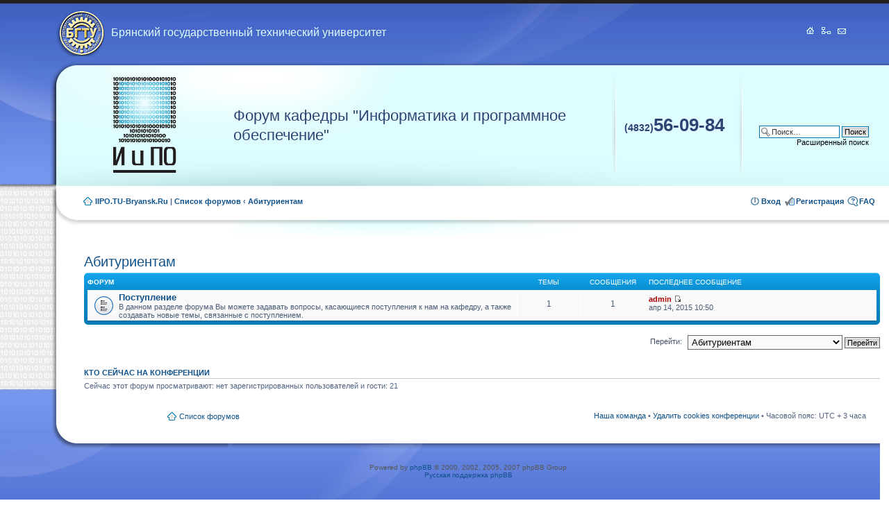

--- FILE ---
content_type: text/html; charset=UTF-8
request_url: http://iipo.tu-bryansk.ru/forum/viewforum.php?f=14&sid=7c98020c912a2281e434a07c61ce4a19
body_size: 4228
content:
<!DOCTYPE html PUBLIC "-//W3C//DTD XHTML 1.0 Strict//EN" "http://www.w3.org/TR/xhtml1/DTD/xhtml1-strict.dtd">
<html xmlns="http://www.w3.org/1999/xhtml" dir="ltr" lang="ru-ru" xml:lang="ru-ru">
<head>

<meta http-equiv="content-type" content="text/html; charset=UTF-8" />
<meta http-equiv="content-style-type" content="text/css" />
<meta http-equiv="content-language" content="ru-ru" />
<meta http-equiv="imagetoolbar" content="no" />
<meta name="resource-type" content="document" />
<meta name="distribution" content="global" />
<meta name="copyright" content="2000, 2002, 2005, 2007 phpBB Group" />
<meta name="keywords" content="" />
<meta name="description" content="" />
<title>Форум кафедры &quot;ИиПО&quot; &bull; Просмотр форума - Абитуриентам</title>

<!--
	phpBB style name: prosilver
	Based on style:   prosilver (this is the default phpBB3 style)
	Original author:  Tom Beddard ( http://www.subBlue.com/ )
	Modified by:      
	
	NOTE: This page was generated by phpBB, the free open-source bulletin board package.
	      The phpBB Group is not responsible for the content of this page and forum. For more information
	      about phpBB please visit http://www.phpbb.com
-->

<script type="text/javascript">
// <![CDATA[
	var jump_page = 'Введите номер страницы, на которую хотите перейти:';
	var on_page = '';
	var per_page = '';
	var base_url = '';
	var style_cookie = 'phpBBstyle';
	var onload_functions = new Array();
	var onunload_functions = new Array();

	
	/**
	* Find a member
	*/
	function find_username(url)
	{
		popup(url, 760, 570, '_usersearch');
		return false;
	}

	/**
	* New function for handling multiple calls to window.onload and window.unload by pentapenguin
	*/
	window.onload = function()
	{
		for (var i = 0; i < onload_functions.length; i++)
		{
			eval(onload_functions[i]);
		}
	}

	window.onunload = function()
	{
		for (var i = 0; i < onunload_functions.length; i++)
		{
			eval(onunload_functions[i]);
		}
	}

// ]]>
</script>
<script type="text/javascript" src="./styles/iipo/template/styleswitcher.js"></script>
<script type="text/javascript" src="./styles/iipo/template/forum_fn.js"></script>

<link href="./styles/iipo/theme/print.css" rel="stylesheet" type="text/css" media="print" title="printonly" />
<link href="./style.php?sid=f6cc700836bb20ca78e630200cb328b3&amp;id=5&amp;lang=en" rel="stylesheet" type="text/css" media="screen, projection" />

<link href="./styles/iipo/theme/normal.css" rel="stylesheet" type="text/css" title="A" />
<link href="./styles/iipo/theme/medium.css" rel="alternate stylesheet" type="text/css" title="A+" />
<link href="./styles/iipo/theme/large.css" rel="alternate stylesheet" type="text/css" title="A++" />


</head>

<body id="phpbb" class="section-viewforum ltr">

    <div id="wrap">
        <a id="top" name="top" accesskey="t"></a>
        <div id="page-header">

            <div style="padding-right:60px; height:80px">
                <a class="titleBgtu" href="http://www.tu-bryansk.ru"><h2>Брянский государственный технический университет</h2></a>
                <div class="iconsPanel">
                    <a href="/">&nbsp;</a>
                    <a href="/?id=sitemap">&nbsp;</a>
                    <a href="mailto:webmaster@iipo.tu-bryansk.ru">&nbsp;</a>
                </div>
            </div>



            <table class="headerbar" width="99%">
                <tr>
                    <td align="center">
                        <a href="./index.php?sid=f6cc700836bb20ca78e630200cb328b3" title="Список форумов" id="logo"><img src="./styles/iipo/imageset/site_logo.gif" alt="" title=""/></a>
                    </td>
                    <td id="site-description">
                    <!--	<a href="./index.php?sid=f6cc700836bb20ca78e630200cb328b3" title="Список форумов" id="logo"><img src="./styles/iipo/imageset/site_logo.gif" alt="" title="" /></a>
                    -->
                        <h1 class="titleIipo">Форум кафедры "Информатика и программное обеспечение"</h2>
                        <p style="display: none;"><a href="#start_here">Пропустить</a></p>

                    </td>
                    <td width="180" class="phone"><span>(4832)</span>56-09-84</td>                
                    <td width="170" class="panel">
                                                <div id="search-box">
                            <form action="./search.php?sid=f6cc700836bb20ca78e630200cb328b3" method="post" id="search">
                            <fieldset>
                                <input name="keywords" id="keywords" type="text" maxlength="128" title="Ключевые слова" class="inputbox search" value="Поиск…" onclick="if(this.value=='Поиск…')this.value='';" onblur="if(this.value=='')this.value='Поиск…';" /> 
                                <input class="button2" value="Поиск" type="submit" /><br />
                                <a style ="color: #000000" href="./search.php?sid=f6cc700836bb20ca78e630200cb328b3" title="Параметры расширенного поиска">Расширенный поиск</a>                             </fieldset>
                            </form>
                        </div>
                                            </td>
                </tr>
            </table>

        </div>

		<div class="navbar">
			<ul class="linklist navlinks">
				<li class="icon-home">
				<a href="/" accesskey="h">IIPO.TU-Bryansk.Ru</a> <strong>|</strong>				
				<a href="./index.php?sid=f6cc700836bb20ca78e630200cb328b3" accesskey="h">Список форумов</a>  <strong>&#8249;</strong> <a href="./viewforum.php?f=14&amp;sid=f6cc700836bb20ca78e630200cb328b3">Абитуриентам</a></li>

				<!--<li class="rightside"><a href="#" onclick="fontsizeup(); return false;" onkeypress="fontsizeup(); return false;" class="fontsize" title="Изменить размер шрифта">Изменить размер шрифта</a></li>-->

				                
				<li class="rightside icon-faq"><a href="./faq.php?sid=f6cc700836bb20ca78e630200cb328b3" title="Часто задаваемые вопросы">FAQ</a></li>
				<li class="rightside icon-register"><a href="http://iipo.tu-bryansk.ru/forum/viewtopic.php?f=1&t=41">Регистрация</a></li><!--
					-->					
					<li class="rightside icon-logout"><a href="./ucp.php?mode=login&amp;sid=f6cc700836bb20ca78e630200cb328b3" title="Вход" accesskey="l">Вход</a></li>
				                
			</ul>
		</div>

	</div>

	<a name="start_here"></a>

    <table cellspacing="0" class="body">
        <tr>
            <td width="81">&nbsp;</td>
            <td rowspan="2">
                <div id="page-body">

                    <div style="padding-bottom: 10px;">
                                            </div><h2><a href="./viewforum.php?f=14&amp;start=0&amp;sid=f6cc700836bb20ca78e630200cb328b3">Абитуриентам</a></h2>

		<div class="forabg">
			<div class="inner"><span class="corners-top"><span></span></span>
			<ul class="topiclist">
				<li class="header">
					<dl class="icon">
						<dt>Форум</dt>
						<dd class="topics">Темы</dd>
						<dd class="posts">Сообщения</dd>
						<dd class="lastpost"><span>Последнее сообщение</span></dd>
					</dl>
				</li>
			</ul>
			<ul class="topiclist forums">
			<li class="row">
			<dl class="icon" style="background-image: url(./styles/iipo/imageset/forum_read.gif); background-repeat: no-repeat;">
				<dt title="Нет новых сообщений">
										<a href="./viewforum.php?f=15&amp;sid=f6cc700836bb20ca78e630200cb328b3" class="forumtitle">Поступление</a><br />
					В данном разделе форума Вы можете задавать вопросы, касающиеся поступления к нам на кафедру, а также создавать новые темы, связанные с поступлением.									</dt>
									<dd class="topics">1 <dfn>Темы</dfn></dd>
					<dd class="posts">1 <dfn>Сообщения</dfn></dd>
					<dd class="lastpost"><span>
						<dfn>Последнее сообщение</dfn>  <a href="./memberlist.php?mode=viewprofile&amp;u=2&amp;sid=f6cc700836bb20ca78e630200cb328b3" style="color: #AA0000;" class="username-coloured">admin</a>						<a href="./viewtopic.php?f=15&amp;p=5583&amp;sid=f6cc700836bb20ca78e630200cb328b3#p5583"><img src="./styles/iipo/imageset/icon_topic_latest.gif" width="11" height="9" alt="Перейти к последнему сообщению" title="Перейти к последнему сообщению" /></a> <br /> апр 14, 2015 10:50</span>
					</dd>
							</dl>
		</li>
				</ul>

			<span class="corners-bottom"><span></span></span></div>
		</div>
		<form method="post" id="jumpbox" action="./viewforum.php?sid=f6cc700836bb20ca78e630200cb328b3" onsubmit="if(document.jumpbox.f.value == -1){return false;}">

			<fieldset class="jumpbox">
				<label for="f" accesskey="j">Перейти:</label>
			<select name="f" id="f" onchange="if(this.options[this.selectedIndex].value != -1){ document.forms['jumpbox'].submit() }">
							<option value="-1">Выберите форум</option>
			<option value="-1">------------------</option>				<option value="14" selected="selected">Абитуриентам</option>
							<option value="15">&nbsp; &nbsp;Поступление</option>
							<option value="10">Кафедральный сервер</option>
							<option value="1">&nbsp; &nbsp;Новости</option>
							<option value="11">Учебный процесс</option>
							<option value="7">&nbsp; &nbsp;Новости и объявления</option>
							<option value="9">&nbsp; &nbsp;Консультации по дисциплинам</option>
							<option value="17">&nbsp; &nbsp;Практика</option>
							<option value="12">Свободное общение</option>
							<option value="8">&nbsp; &nbsp;Биржа труда</option>
							<option value="18">&nbsp; &nbsp;Внеучебная жизнь кафедры</option>
						</select>
			<input type="submit" value="Перейти" class="button2" />
		</fieldset>
	</form>

	<h3><a href="">Кто сейчас на конференции</a></h3>
	<p>Сейчас этот форум просматривают: нет зарегистрированных пользователей и гости: 21</p>
<div class="navbar">
                        <ul class="linklist">
                            <li class="icon-home"><a href="./index.php?sid=f6cc700836bb20ca78e630200cb328b3" accesskey="h">Список форумов</a></li>
                                                            <li class="rightside"><a href="./memberlist.php?mode=leaders&amp;sid=f6cc700836bb20ca78e630200cb328b3">Наша команда</a> &bull; <a href="./ucp.php?mode=delete_cookies&amp;sid=f6cc700836bb20ca78e630200cb328b3">Удалить cookies конференции</a> &bull; Часовой пояс: UTC + 3 часа </li>
                        </ul>
                    </div>
                </div>
            </td>
        </tr>
        <tr>
            <td rowspan="2" class="footerLeft">&nbsp;</td>
        </tr>
        <tr>
            <td class="footer">
                <div class="copyright">Powered by <a href="http://www.phpbb.com/">phpBB</a> &copy; 2000, 2002, 2005, 2007 phpBB Group
                    <br /><a href='http://www.phpbbguru.net/'>Русская поддержка phpBB</a>                </div>

                <div class="counters">
                </div>
            </td>
        </tr>
    </table>    
</div>

<div>
	<a id="bottom" name="bottom" accesskey="z"></a>
	</div>
<!-- Yandex.Metrika counter -->
<div style="display:none;"><script type="text/javascript">
(function(w, c) {
    (w[c] = w[c] || []).push(function() {
        try {
            w.yaCounter11607952 = new Ya.Metrika({id:11607952, enableAll: true});
        }
        catch(e) { }
    });
})(window, "yandex_metrika_callbacks");
</script></div>
<script src="//mc.yandex.ru/metrika/watch.js" type="text/javascript" defer="defer"></script>
<noscript><div><img src="//mc.yandex.ru/watch/11607952" style="position:absolute; left:-9999px;" alt="" /></div></noscript>
<!-- /Yandex.Metrika counter -->
</body>
</html>